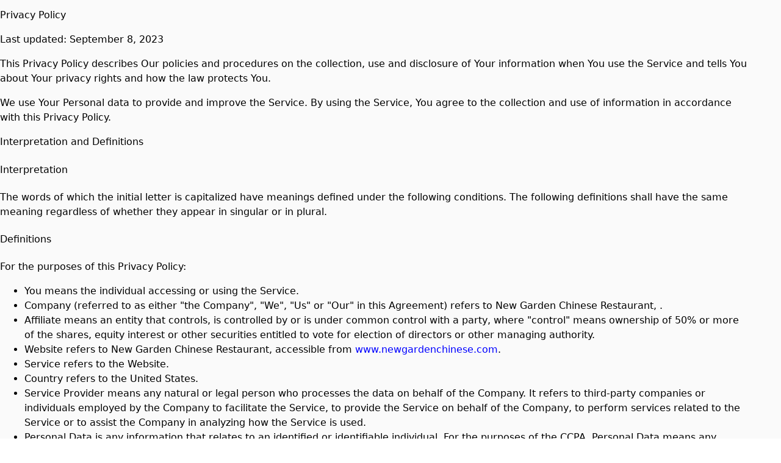

--- FILE ---
content_type: text/html; charset=utf-8
request_url: https://www.newgardenchinese.com/privacy-policy
body_size: 13834
content:
<!DOCTYPE html><html lang="en"><head><meta charSet="utf-8"/><meta name="viewport" content="width=device-width, initial-scale=1, maximum-scale=5"/><link rel="stylesheet" href="/_next/static/css/0075560f620dc7f3.css" data-precedence="next"/><link rel="stylesheet" href="/_next/static/css/56a76759e90785ef.css" data-precedence="next"/><link rel="preload" as="script" fetchPriority="low" href="/_next/static/chunks/webpack-74dd12fa224ab82d.js"/><script src="/_next/static/chunks/87c73c54-dd8d81ac9604067c.js" async=""></script><script src="/_next/static/chunks/18-2e1704a096d0179e.js" async=""></script><script src="/_next/static/chunks/main-app-33faeb6f2d764322.js" async=""></script><script src="/_next/static/chunks/5950-5608736bd828a6bc.js" async=""></script><script src="/_next/static/chunks/7553-293b776f0fc6a6e5.js" async=""></script><script src="/_next/static/chunks/app/global-error-9dde1f7019823bbb.js" async=""></script><script src="/_next/static/chunks/cd24890f-9bf2c6c66b37b2d5.js" async=""></script><script src="/_next/static/chunks/2834-b6d9f41e379609fa.js" async=""></script><script src="/_next/static/chunks/7148-841f386997fdf7d2.js" async=""></script><script src="/_next/static/chunks/app/layout-8a3c1192683ad5f6.js" async=""></script><script src="/_next/static/chunks/app/error-161b49b3334f0472.js" async=""></script><script src="/_next/static/chunks/9664-bbf55e28a0306eec.js" async=""></script><script src="/_next/static/chunks/app/%5BentityId%5D/(brand)/(policy)/privacy-policy/page-89cac47842d48ff0.js" async=""></script><meta name="next-size-adjust" content=""/><title>Order Authentic Chinese Online | New Garden Chinese Restaurant - Pickup or Delivery Available</title><meta name="description" content="Experience the best authentic and delicious Chinese at New Garden Chinese Restaurant. View our hours, explore our menu, and order online for convenient pickup or delivery near you!"/><link rel="canonical" href="http://www.newgardenchinese.com"/><meta property="og:title" content="Order Authentic Chinese Online | New Garden Chinese Restaurant - Pickup or Delivery Available"/><meta property="og:description" content="Experience the best authentic and delicious Chinese at New Garden Chinese Restaurant. View our hours, explore our menu, and order online for convenient pickup or delivery near you!"/><meta property="og:image:type" content="image/png"/><meta property="og:image" content="http://www.newgardenchinese.com/muqg1opc/opengraph-image-959cal/og-image?0b56cf29834ff804"/><meta property="og:image:width" content="1200"/><meta property="og:image:height" content="600"/><meta name="twitter:card" content="summary_large_image"/><meta name="twitter:title" content="Order Authentic Chinese Online | New Garden Chinese Restaurant - Pickup or Delivery Available"/><meta name="twitter:description" content="Experience the best authentic and delicious Chinese at New Garden Chinese Restaurant. View our hours, explore our menu, and order online for convenient pickup or delivery near you!"/><meta name="twitter:image:type" content="image/png"/><meta name="twitter:image" content="http://www.newgardenchinese.com/muqg1opc/opengraph-image-959cal/og-image?0b56cf29834ff804"/><meta name="twitter:image:width" content="1200"/><meta name="twitter:image:height" content="600"/><link rel="icon" href="https://ik.imagekit.io/awwybhhmo/satellite_images/custom/www_newgardenchinese_com/logos/favicon_dbc.png" type="image/png" sizes="32x32"/><script src="/_next/static/chunks/polyfills-42372ed130431b0a.js" noModule=""></script></head><body style="overscroll-behavior-y:none;overflow-y:auto;-webkit-overflow-scrolling:touch;height:100vh;margin:0;display:flex;flex-direction:column"><div hidden=""><!--$--><!--/$--></div><script type="application/ld+json">{"@context":"https://schema.org","@graph":[{"@type":"Restaurant","@id":"https://www.newgardenchinese.com","name":"New Garden Chinese Restaurant","alternateName":"New Garden Chinese Restaurant","logo":"https://ik.imagekit.io/awwybhhmo/satellite_images/custom/www_newgardenchinese_com/logos/favicon_dbc.png","description":"Enjoy the best authentic and delicious chinese at New Garden Chinese Restaurant. View our hours, explore our menu, and order online for convenient pickup or delivery near you!","priceRange":"$$","servesCuisine":["Chinese"],"url":"https://www.newgardenchinese.com","hasMenu":"https://www.newgardenchinese.com/menu","address":{"@type":"PostalAddress","streetAddress":"578 Cottman Ave","addressLocality":"Cheltenham","addressRegion":"PA","postalCode":"19012","addressCountry":"US"}},{"@type":"Restaurant","name":"New Garden Chinese Restaurant","priceRange":"$$","servesCuisine":"Chinese","openingHoursSpecification":{"@type":"OpeningHoursSpecification","openingHours":["Su 14:00-21:00","Tu,We,Th,Fr 11:00-21:30","Sa 12:00-21:30"]},"hasMenu":"https://www.newgardenchinese.com/ja9qd7sj/new-garden-chinese-restaurant-cheltenham-19012/order-online#menu-section","acceptsReservations":"No","description":"Enjoy the best authentic and delicious chinese at New Garden Chinese Restaurant in Cheltenham. View our hours, explore our menu, and order online for convenient pickup or delivery near you!","url":"https://www.newgardenchinese.com/ja9qd7sj/new-garden-chinese-restaurant-cheltenham-19012/order-online","@id":"https://www.newgardenchinese.com/ja9qd7sj/new-garden-chinese-restaurant-cheltenham-19012/order-online","address":{"@type":"PostalAddress","streetAddress":"578 Cottman Ave","addressLocality":"Cheltenham","addressRegion":"PA","postalCode":"19012","addressCountry":"US"},"telephone":"(215) 379-8199","geo":{"@type":"GeoCoordinates","latitude":"40.0682779","longitude":"-75.0963694"},"potentialAction":{"@type":"OrderAction","target":"https://www.newgardenchinese.com/ja9qd7sj/new-garden-chinese-restaurant-cheltenham-19012/order-online","actionStatus":"PotentialActionStatus"},"parentOrganization":{"@id":"https://www.newgardenchinese.com"}}]}</script><div role="presentation" style="min-height:100vh" id="font-wrapper" class="__variable_e15320 __variable_0cb770 __variable_15260b __variable_5c74ab __variable_e34d3a
      __variable_bbb271 __variable_6eafd1 __variable_006c20
      "><div id="root-theme" role="presentation" class="flex-g_1 theme-provider" data-theme="yellow" data-color-mode="light" data-template="begonia" data-primary-font="roboto" data-secondary-font="roboto" data-testid="starmie-theme-provider"><div class="bg_#FAFAFA dark:bg_#000000 w_full d_flex flex-d_column h_auto"><div class="max-w_1230px w_full p_8 flex-g_1 mx_auto"><div class="pb_8"><h2 class="header pb_2 fs_6xl">Privacy Policy</h2><p class="text py_2">Last updated: September 8, 2023</p><p class="text py_2">This Privacy Policy describes Our policies and procedures on the collection, use and disclosure of Your information when You use the Service and tells You about Your privacy rights and how the law protects You.</p><p class="text py_2">We use Your Personal data to provide and improve the Service. By using the Service, You agree to the collection and use of information in accordance with this Privacy Policy.</p><h3 class="header pb_4 fs_4xl">Interpretation and Definitions</h3><h4 class="header pb_4 pt_2 fs_3xl">Interpretation</h4><p class="text py_2">The words of which the initial letter is capitalized have meanings defined under the following conditions. The following definitions shall have the same meaning regardless of whether they appear in singular or in plural.</p><h4 class="header pb_4 pt_2 fs_3xl">Definitions</h4><p class="text py_2">For the purposes of this Privacy Policy:</p><ul class="li-s_disc ml_4 d_flex flex-d_column gap_0.5rem"><li><span class="text fw_bold">You</span> <span class="text">means the individual accessing or using the Service.</span></li><li><span class="text fw_bold">Company</span> <span class="text">(referred to as either &quot;the Company&quot;, &quot;We&quot;, &quot;Us&quot; or &quot;Our&quot; in this Agreement) refers to<!-- --> <!-- -->New Garden Chinese Restaurant<!-- -->, <!-- -->.</span></li><li><span class="text fw_bold">Affiliate</span> <span class="text">means an entity that controls, is controlled by or is under common control with a party, where &quot;control&quot; means ownership of 50% or more of the shares, equity interest or other securities entitled to vote for election of directors or other managing authority.</span></li><li><span class="text">Website refers to <!-- -->New Garden Chinese Restaurant<!-- -->, accessible from<!-- --> <a title="visit www.newgardenchinese.com" class="td_none c_blue dark:c_lightblue" href="www.newgardenchinese.com">www.newgardenchinese.com</a>.</span></li><li><span class="text fw_bold">Service</span> <span class="text">refers to the Website.</span></li><li><span class="text fw_bold">Country</span> <span class="text">refers to the United States.</span></li> <li><span class="text fw_bold">Service Provider</span> <span class="text">means any natural or legal person who processes the data on behalf of the Company. It refers to third-party companies or individuals employed by the Company to facilitate the Service, to provide the Service on behalf of the Company, to perform services related to the Service or to assist the Company in analyzing how the Service is used.</span></li> <li><span class="text fw_bold">Personal Data</span> <span class="text">is any information that relates to an identified or identifiable individual. For the purposes of the CCPA, Personal Data means any information that identifies, relates to, describes or is capable of being associated with, or could reasonably be linked, directly or indirectly, with You.</span></li><li><span class="text fw_bold">Cookies</span><span class="text"> <!-- -->are small files that are placed on Your computer, mobile device or any other device by a website, containing the details of Your browsing history on that website among its many uses.</span></li><li><span class="text fw_bold">Device</span> <span class="text">means any device that can access the Service such as a computer, a cellphone or a digital tablet.</span></li><li><span class="text fw_bold">Usage Data</span> <span class="text">refers to data collected automatically, either generated by the use of the Service or from the Service infrastructure itself (for example, the duration of a page visit). Do Not Track (DNT) is a concept that has been promoted by US regulatory authorities, in particular the U.S. Federal Trade Commission (FTC), for the Internet industry to develop and implement a mechanism for allowing internet users to control the tracking of their online activities across websites.</span></li><li><span class="text fw_bold">Business</span><span class="text">, for the purpose of the CCPA (California Consumer Privacy Act), refers to the Company as the legal entity that collects Consumers&#x27; personal information and determines the purposes and means of the processing of Consumers&#x27; personal information, or on behalf of which such information is collected and that alone, or jointly with others, determines the purposes and means of the processing of consumers&#x27; personal information, that does business in the State of California.</span></li><li><span class="text fw_bold">Consumer</span><span class="text">, for the purpose of the CCPA (California Consumer Privacy Act), means a natural person who is a California resident. A resident, as defined in the law, includes (1) every individual who is in the USA for other than a temporary or transitory purpose, and (2) every individual who is domiciled in the USA who is outside the USA for a temporary or transitory purpose.</span></li><li><span class="text fw_bold">Sale</span><span class="text">, for the purpose of the CCPA (California Consumer Privacy Act), means selling, renting, releasing, disclosing, disseminating, making available, transferring, or otherwise communicating orally, in writing, or by electronic or other means, a Consumer&#x27;s Personal information to another business or a third party for monetary or other valuable consideration.</span></li></ul><h2 class="header pt_8 pb_2 fs_6xl">Collecting and Using Your Personal Data</h2><h3 class="header pb_4 fs_4xl">Types of Data Collected</h3><h4 class="header pb_4 pt_2 fs_3xl">Personal Data</h4><p class="text py_2">While using Our Service, We may ask You to provide Us with certain personally identifiable information that can be used to contact or identify You. Personally identifiable information may include, but is not limited to:</p><ul class="li-s_disc ml_4 d_flex flex-d_column gap_0.5rem"><li><span class="text">Email address</span></li><li><span class="text">First name and last name</span></li><li><span class="text">Phone number</span></li><li><span class="text">Address, State, Province, ZIP/Postal code, City</span></li> <li><span class="text">Usage Data</span></li></ul><h5 class="text fs_1.063rem fw_bold">Usage Data</h5> <p class="text py_2">Usage Data is collected automatically when using the Service. Usage Data may include information such as Your Device&#x27;s Internet Protocol address (e.g. IP address), browser type, browser version, the pages of our Service that You visit, the time and date of Your visit, the time spent on those pages, unique device identifiers and other diagnostic data.</p><p class="text py_2">When You access the Service by or through a mobile device, We may collect certain information automatically, including, but not limited to, the type of mobile device You use, Your mobile device unique ID, the IP address of Your mobile device, Your mobile operating system, the type of mobile Internet browser You use, unique device identifiers and other diagnostic data.</p><p class="text py_2">We may also collect information that Your browser sends whenever You visit our Service or when You access the Service by or through a mobile device.</p><h4 class="header pb_4 pt_2 fs_3xl">Tracking Technologies and Cookies</h4><p class="text py_2">We use Cookies and similar tracking technologies to track the activity on Our Service and store certain information. Tracking technologies used are beacons, tags, and scripts to collect and track information and to improve and analyze Our Service.</p><p class="text py_2">You can instruct Your browser to refuse all Cookies or to indicate when a Cookie is being sent. However, if You do not accept Cookies, You may not be able to use some parts of our Service.</p><p class="text py_2">Cookies can be &quot;Persistent&quot; or &quot;Session&quot; Cookies. Persistent Cookies remain on your personal computer or mobile device when You go offline, while Session Cookies are deleted as soon as You close your web browser. Learn more about cookies:<!-- --> <a title="visit https://www.termsfeed.com/blog/cookies/" class="td_none c_blue dark:c_lightblue" href="https://www.termsfeed.com/blog/cookies/">All About Cookies</a>.</p><p class="text py_2">We use both session and persistent Cookies for the purposes set out below:</p><ul class="li-s_disc ml_4 d_flex flex-d_column gap_0.5rem"><li><span class="text fw_bold">Necessary / Essential Cookies</span> <span class="text">Type: Session Cookies Administered by: Us Purpose: These Cookies are essential to provide You with services available through the Website and to enable You to use some of its features. They help to authenticate users and prevent fraudulent use of user accounts. Without these Cookies, the services that You have asked for cannot be provided, and We only use these Cookies to provide You with those services.</span></li><li><span class="text fw_bold">Cookies Policy / Notice Acceptance Cookies</span> <span class="text">Type: Persistent Cookies Administered by: Us Purpose: These Cookies identify if users have accepted the use of cookies on the Website.</span></li><li><span class="text fw_bold">Functionality Cookies</span> <span class="text">Type: Persistent Cookies Administered by: Us Purpose: These Cookies allow us to remember choices You make when You use the Website, such as remembering your login details or language preference. The purpose of these Cookies is to provide You with a more personal experience and to avoid You having to re-enter your preferences every time You use the Website.</span></li> <li><span class="text fw_bold">Tracking and Performance Cookies</span> <span class="text">Type: Persistent Cookies Administered by: Third-Parties Purpose: These Cookies are used to track information about traffic to the Website and how users use the Website. The information gathered via these Cookies may directly or indirectly identify you as an individual visitor. This is because the information collected is typically linked to a pseudonymous identifier associated with the device you use to access the Website. We may also use these Cookies to test new advertisements, pages, features or new functionality of the Website to see how our users react to them.</span></li></ul><p class="text py_2">For more information about the cookies we use and your choices regarding cookies, please visit our Cookies Policy or the Cookies section of our Privacy Policy.</p><h3 class="header pb_4 fs_4xl">Use of Your Personal Data</h3><p class="text py_2">The Company may use Personal Data for the following purposes:</p> <ul class="li-s_disc ml_4 d_flex flex-d_column gap_0.5rem"><li><span class="text fw_bold">To provide and maintain our Service</span><span class="text">, including to monitor the usage of our Service.</span></li><li><span class="text fw_bold">For the performance of a contract:</span> <span class="text">the development, compliance and undertaking of the purchase contract for the products, items or services You have purchased or of any other contract with Us through the Service.</span></li> <li><span class="text fw_bold">To contact You:</span> <span class="text">To contact You by email, telephone calls, SMS, or other equivalent forms of electronic communication, such as a mobile application&#x27;s push notifications regarding updates or informative communications related to the functionalities, products or contracted services, including the security updates, when necessary or reasonable for their implementation.</span></li> <li><span class="text fw_bold">To provide You</span> <span class="text">with news, special offers and general information about other menu items, services and events which we offer that are similar to those that you have already purchased or enquired about unless You have opted not to receive such information.</span></li> <li><span class="text fw_bold">To manage Your requests:</span> <span class="text">To attend and manage Your requests to Us.</span></li></ul> <p class="text py_2">We may share your personal information in the following situations:</p> <ul class="li-s_disc ml_4 d_flex flex-d_column gap_0.5rem"><li><span class="text fw_bold">With Service Providers:</span> <!-- -->We may share Your personal information with Service Providers to monitor and analyze the use of our Service, for payment processing, to contact You.</li> <li><span class="text fw_bold">For Business transfers:</span><span class="text">We may share or transfer Your personal information in connection with, or during negotiations of, any merger, sale of Company assets, financing, or acquisition of all or a portion of our business to another company.</span></li><li><span class="text fw_bold">With Business partners:</span> <span class="text">We may share Your information with Our business partners to offer You certain products, services or promotions.</span></li></ul><h3 class="header pb_4 fs_4xl">Retention of Your Personal Data</h3><p class="text py_2">The Company will retain Your Personal Data only for as long as is necessary for the purposes set out in this Privacy Policy. We will retain and use Your Personal Data to the extent necessary to comply with our legal obligations (for example, if we are required to retain your data to comply with applicable laws), resolve disputes, and enforce our legal agreements and policies.</p> <p class="text py_2">The Company will also retain Usage Data for internal analysis purposes. Usage Data is generally retained for a shorter period of time, except when this data is used to strengthen the security or to improve the functionality of Our Service, or We are legally obligated to retain this data for longer time periods.</p> <h3 class="header pb_4 fs_4xl">Transfer of Your Personal Data</h3><p class="text py_2">Your information, including Personal Data, is processed at the Company&#x27;s operating offices and in any other places where the parties involved in the processing are located. It means that this information may be transferred to — and maintained on — computers located outside of Your state, province, country or other governmental jurisdiction where the data protection laws may differ from those from Your jurisdiction.</p><p class="text py_2">Your consent to this Privacy Policy followed by Your submission of such information represents Your agreement to that transfer.</p> <p class="text py_2">The Company will take all steps reasonably necessary to ensure that Your data is treated securely and in accordance with this Privacy Policy and no transfer of Your Personal Data will take place to an organization or a country unless there are adequate controls in place including the security of Your data and other personal information.</p><h3 class="header fs_4xl">Disclosure of Your Personal Data</h3><h4 class="header pb_4 pt_2 fs_3xl">Business Transactions</h4><p class="text py_2">If the Company is involved in a merger, acquisition or asset sale, Your Personal Data may be transferred. We will provide notice before Your Personal Data is transferred and becomes subject to a different Privacy Policy.</p><h4 class="header pb_4 pt_2 fs_3xl">Law enforcement</h4><p class="text py_2">Under certain circumstances, the Company may be required to disclose Your Personal Data if required to do so by law or in response to valid requests by public authorities (e.g. a court or a government agency).</p><h4 class="header pb_4 pt_2 fs_3xl">Other legal requirements</h4><p class="text py_2">The Company may disclose Your Personal Data in the good faith belief that such action is necessary to:</p> <ul class="li-s_disc ml_4 d_flex flex-d_column gap_0.5rem"><li><span class="text">Comply with a legal obligation Protect and defend the rights or property of the Company</span></li> <li><span class="text">Prevent or investigate possible wrongdoing in connection with the Service Protect the personal safety of Users of the Service or the public</span></li><li><span class="text">Protect against legal liability</span></li></ul> <p class="text py_2">Security of Your Personal Data</p> <p class="text py_2">The security of Your Personal Data is important to Us, but remember that no method of transmission over the Internet, or method of electronic storage is 100% secure. While We strive to use commercially acceptable means to protect Your Personal Data, We cannot guarantee its absolute security.</p><h2 class="header pt_8 pb_2 fs_6xl">Detailed Information on the Processing of Your Personal Data</h2><p class="text py_2">Service Providers have access to Your Personal Data only to perform their tasks on Our behalf and are obligated not to disclose or use it for any other purpose.</p><p class="text py_2">Data obtained through our short code programs, automated text messaging tools and orders placed on the website will not be shared with any third-parties for their marketing purposes.</p><p class="text py_2">User Location Data may be obtained via GPS hardware on your device or other mechanisms provided by your device. User Location Data is only used for the purpose of searching for nearby restaurants. User Location Data will not be shared with any third-parties for any purposes.</p><h3 class="header pb_4 fs_4xl">Analytics</h3><p class="text py_2">We may use third-party Service providers to monitor and analyze the use of our Service.</p><ul class="li-s_disc ml_4 d_flex flex-d_column gap_0.5rem"><li><span class="text">Google Analytics Google Analytics is a web analytics service offered by Google that tracks and reports website traffic. Google uses the data collected to track and monitor the use of our Service. This data is shared with other Google services. Google may use the collected data to contextualize and personalize the ads of its own advertising network. You can opt-out of having made your activity on the Service available to Google Analytics by installing the Google Analytics opt-out browser add-on. The add-on prevents the Google Analytics JavaScript (ga.js, analytics.js and dc.js) from sharing information with Google Analytics about visits activity. You may opt-out of certain Google Analytics features through your mobile device settings, such as your device advertising settings or by following the instructions provided by Google in their Privacy Policy:<!-- --> <a title="visit https://policies.google.com/privacy" class="td_none c_blue dark:c_lightblue" href="https://policies.google.com/privacy">https://policies.google.com/privacy</a> For more information on the privacy practices of Google, please visit the Google Privacy &amp; Terms web page:<!-- --> <a title="visit https://policies.google.com/privacy" class="td_none c_blue dark:c_lightblue" href="https://policies.google.com/privacy">https://policies.google.com/privacy</a></span></li></ul><h3 class="header pb_4 fs_4xl">Text / SMS Marketing</h3><p class="text py_2">When opted-in, you will receive text messages (SMS/MMS) to your mobile number. These kinds of messages may include offers, coupons, or other information about Company.</p><p class="text py_2">You can cancel this service at any time. Just text &quot;STOP&quot; to the text you received. After you send the message &quot;STOP&quot; to us, we will send you a reply message to confirm that you have been unsubscribed. After this, you will no longer receive messages from us. If you want to join again, text &quot;START&quot; to that same number and we will start sending SMS messages to you again.</p><p class="text py_2">If you are experiencing issues with the messaging program you can reply with the keyword HELP for more assistance.</p><p class="text py_2">Carriers are not liable for delayed or undelivered messages.</p><h3 class="header pb_4 fs_4xl">Email Marketing</h3><p class="text py_2">We may use Your Personal Data to contact You with newsletters, marketing or promotional materials and other information that may be of interest to You. You may opt-out of receiving any, or all, of these communications from Us by following the unsubscribe link or instructions provided in any email We send or by contacting Us.</p><p class="text py_2">We may use Email Marketing Service Providers to manage and send emails to You.</p><h3 class="header pb_4 fs_4xl">Payments</h3><p class="text py_2">We may provide paid products and/or services within the Service. In that case, we may use third-party services for payment processing (e.g. payment processors).</p><p class="text py_2">We will not store or collect Your payment card details. That information is provided directly to Our third-party payment processors whose use of Your personal information is governed by their Privacy Policy. These payment processors adhere to the standards set by PCI-DSS as managed by the PCI Security Standards Council, which is a joint effort of brands like Visa, Mastercard, American Express and Discover. PCI-DSS requirements help ensure the secure handling of payment information.</p> <h2 class="header pt_8 pb_2 fs_6xl">Links to Other Websites</h2><p class="text py_2">Our Service may contain links to other websites that are not operated by Us. If You click on a third party link, You will be directed to that third party&#x27;s site. We strongly advise You to review the Privacy Policy of every site You visit.</p><p class="text py_2">We have no control over and assume no responsibility for the content, privacy policies or practices of any third party sites or services.</p><h2 class="header pt_8 pb_2 fs_6xl">Changes to this Privacy Policy</h2><p class="text py_2">We may update our Privacy Policy from time to time. We will notify You of any changes by posting the new Privacy Policy on this page.</p><p class="text py_2">We will let You know via email and/or a prominent notice on Our Service, prior to the change becoming effective and update the &quot;Last updated&quot; date at the top of this Privacy Policy.</p><p class="text py_2">You are advised to review this Privacy Policy periodically for any changes. Changes to this Privacy Policy are effective when they are posted on this page.</p> <h2 class="header pt_8 pb_2 fs_6xl">Contact Us</h2><p class="text py_2">If you have any questions about this Privacy Policy, You can contact us by calling us at<!-- --> <a title="visit tel:+1 null" class="td_none c_blue dark:c_lightblue" href="tel:+1 null"></a> </p></div></div></div><!--$--><!--/$--></div></div><script src="/_next/static/chunks/webpack-74dd12fa224ab82d.js" id="_R_" async=""></script><script>(self.__next_f=self.__next_f||[]).push([0])</script><script>self.__next_f.push([1,"1:\"$Sreact.fragment\"\n3:I[85341,[],\"\"]\n4:I[90025,[],\"\"]\n7:I[15104,[],\"OutletBoundary\"]\n9:I[94777,[],\"AsyncMetadataOutlet\"]\nd:I[15104,[],\"ViewportBoundary\"]\nf:I[15104,[],\"MetadataBoundary\"]\n10:\"$Sreact.suspense\"\n12:I[66636,[\"5950\",\"static/chunks/5950-5608736bd828a6bc.js\",\"7553\",\"static/chunks/7553-293b776f0fc6a6e5.js\",\"4219\",\"static/chunks/app/global-error-9dde1f7019823bbb.js\"],\"default\"]\n13:I[82698,[\"803\",\"static/chunks/cd24890f-9bf2c6c66b37b2d5.js\",\"2834\",\"static/chunks/2834-b6d9f41e379609fa.js\",\"7148\",\"static/chunks/7148-841f386997fdf7d2.js\",\"7177\",\"static/chunks/app/layout-8a3c1192683ad5f6.js\"],\"default\"]\n14:I[45165,[\"803\",\"static/chunks/cd24890f-9bf2c6c66b37b2d5.js\",\"2834\",\"static/chunks/2834-b6d9f41e379609fa.js\",\"7148\",\"static/chunks/7148-841f386997fdf7d2.js\",\"7177\",\"static/chunks/app/layout-8a3c1192683ad5f6.js\"],\"\"]\n15:I[15971,[\"803\",\"static/chunks/cd24890f-9bf2c6c66b37b2d5.js\",\"2834\",\"static/chunks/2834-b6d9f41e379609fa.js\",\"7148\",\"static/chunks/7148-841f386997fdf7d2.js\",\"7177\",\"static/chunks/app/layout-8a3c1192683ad5f6.js\"],\"default\"]\n16:I[3625,[\"803\",\"static/chunks/cd24890f-9bf2c6c66b37b2d5.js\",\"2834\",\"static/chunks/2834-b6d9f41e379609fa.js\",\"7148\",\"static/chunks/7148-841f386997fdf7d2.js\",\"7177\",\"static/chunks/app/layout-8a3c1192683ad5f6.js\"],\"PreloadChunks\"]\n17:I[19562,[\"803\",\"static/chunks/cd24890f-9bf2c6c66b37b2d5.js\",\"2834\",\"static/chunks/2834-b6d9f41e379609fa.js\",\"7148\",\"static/chunks/7148-841f386997fdf7d2.js\",\"7177\",\"static/chunks/app/layout-8a3c1192683ad5f6.js\"],\"default\"]\n18:I[2510,[\"5950\",\"static/chunks/5950-5608736bd828a6bc.js\",\"7553\",\"static/chunks/7553-293b776f0fc6a6e5.js\",\"8039\",\"static/chunks/app/error-161b49b3334f0472.js\"],\"default\"]\n19:I[69554,[\"803\",\"static/chunks/cd24890f-9bf2c6c66b37b2d5.js\",\"2834\",\"static/chunks/2834-b6d9f41e379609fa.js\",\"7148\",\"static/chunks/7148-841f386997fdf7d2.js\",\"7177\",\"static/chunks/app/layout-8a3c1192683ad5f6.js\"],\"Analytics\"]\n:HL[\"/_next/static/css/0075560f620dc7f3.css\",\"style\"]\n:HL[\"/_next/static/media/4006fd78dda1f23e-s.p.woff2\",\"font\",{\"crossOrigin\":\"\",\"typ"])</script><script>self.__next_f.push([1,"e\":\"font/woff2\"}]\n:HL[\"/_next/static/media/47cbc4e2adbc5db9-s.p.woff2\",\"font\",{\"crossOrigin\":\"\",\"type\":\"font/woff2\"}]\n:HL[\"/_next/static/media/5027f589d2b9109f-s.p.woff2\",\"font\",{\"crossOrigin\":\"\",\"type\":\"font/woff2\"}]\n:HL[\"/_next/static/media/61eb19e8a04bc1be-s.p.woff2\",\"font\",{\"crossOrigin\":\"\",\"type\":\"font/woff2\"}]\n:HL[\"/_next/static/media/6589ea54f8593759-s.p.woff2\",\"font\",{\"crossOrigin\":\"\",\"type\":\"font/woff2\"}]\n:HL[\"/_next/static/media/8becbcffdd972d39-s.p.woff2\",\"font\",{\"crossOrigin\":\"\",\"type\":\"font/woff2\"}]\n:HL[\"/_next/static/media/c5e677ab2f0dd0bc-s.p.woff2\",\"font\",{\"crossOrigin\":\"\",\"type\":\"font/woff2\"}]\n:HL[\"/_next/static/media/c9a4ab9e6f81fe13-s.p.woff2\",\"font\",{\"crossOrigin\":\"\",\"type\":\"font/woff2\"}]\n:HL[\"/_next/static/css/56a76759e90785ef.css\",\"style\"]\n"])</script><script>self.__next_f.push([1,"0:{\"P\":null,\"b\":\"PiqcLhPmaEwUGPs4aEh7J\",\"p\":\"\",\"c\":[\"\",\"privacy-policy\"],\"i\":false,\"f\":[[[\"\",{\"children\":[[\"entityId\",\"muqg1opc\",\"d\"],{\"children\":[\"(brand)\",{\"children\":[\"(policy)\",{\"children\":[\"privacy-policy\",{\"children\":[\"__PAGE__\",{}]}]}],\"locations\":[\"(slot)\",{\"children\":[[\"catchAll\",\"muqg1opc/privacy-policy\",\"c\"],{\"children\":[\"__PAGE__\",{}]}]}]}]}]},\"$undefined\",\"$undefined\",true],[\"\",[\"$\",\"$1\",\"c\",{\"children\":[[[\"$\",\"link\",\"0\",{\"rel\":\"stylesheet\",\"href\":\"/_next/static/css/0075560f620dc7f3.css\",\"precedence\":\"next\",\"crossOrigin\":\"$undefined\",\"nonce\":\"$undefined\"}]],\"$L2\"]}],{\"children\":[[\"entityId\",\"muqg1opc\",\"d\"],[\"$\",\"$1\",\"c\",{\"children\":[null,[\"$\",\"$L3\",null,{\"parallelRouterKey\":\"children\",\"error\":\"$undefined\",\"errorStyles\":\"$undefined\",\"errorScripts\":\"$undefined\",\"template\":[\"$\",\"$L4\",null,{}],\"templateStyles\":\"$undefined\",\"templateScripts\":\"$undefined\",\"notFound\":\"$undefined\",\"forbidden\":\"$undefined\",\"unauthorized\":\"$undefined\"}]]}],{\"children\":[\"(brand)\",[\"$\",\"$1\",\"c\",{\"children\":[[[\"$\",\"link\",\"0\",{\"rel\":\"stylesheet\",\"href\":\"/_next/static/css/56a76759e90785ef.css\",\"precedence\":\"next\",\"crossOrigin\":\"$undefined\",\"nonce\":\"$undefined\"}]],\"$L5\"]}],{\"children\":[\"(policy)\",[\"$\",\"$1\",\"c\",{\"children\":[null,[\"$\",\"$L3\",null,{\"parallelRouterKey\":\"children\",\"error\":\"$undefined\",\"errorStyles\":\"$undefined\",\"errorScripts\":\"$undefined\",\"template\":[\"$\",\"$L4\",null,{}],\"templateStyles\":\"$undefined\",\"templateScripts\":\"$undefined\",\"notFound\":\"$undefined\",\"forbidden\":\"$undefined\",\"unauthorized\":\"$undefined\"}]]}],{\"children\":[\"privacy-policy\",[\"$\",\"$1\",\"c\",{\"children\":[null,[\"$\",\"$L3\",null,{\"parallelRouterKey\":\"children\",\"error\":\"$undefined\",\"errorStyles\":\"$undefined\",\"errorScripts\":\"$undefined\",\"template\":[\"$\",\"$L4\",null,{}],\"templateStyles\":\"$undefined\",\"templateScripts\":\"$undefined\",\"notFound\":\"$undefined\",\"forbidden\":\"$undefined\",\"unauthorized\":\"$undefined\"}]]}],{\"children\":[\"__PAGE__\",[\"$\",\"$1\",\"c\",{\"children\":[\"$L6\",null,[\"$\",\"$L7\",null,{\"children\":[\"$L8\",[\"$\",\"$L9\",null,{\"promise\":\"$@a\"}]]}]]}],{},null,false]},null,false]},null,false],\"locations\":[\"(slot)\",[\"$\",\"$1\",\"c\",{\"children\":[null,[\"$\",\"$L3\",null,{\"parallelRouterKey\":\"children\",\"error\":\"$undefined\",\"errorStyles\":\"$undefined\",\"errorScripts\":\"$undefined\",\"template\":[\"$\",\"$L4\",null,{}],\"templateStyles\":\"$undefined\",\"templateScripts\":\"$undefined\",\"notFound\":\"$undefined\",\"forbidden\":\"$undefined\",\"unauthorized\":\"$undefined\"}]]}],{\"children\":[[\"catchAll\",\"muqg1opc/privacy-policy\",\"c\"],[\"$\",\"$1\",\"c\",{\"children\":[null,[\"$\",\"$L3\",null,{\"parallelRouterKey\":\"children\",\"error\":\"$undefined\",\"errorStyles\":\"$undefined\",\"errorScripts\":\"$undefined\",\"template\":[\"$\",\"$L4\",null,{}],\"templateStyles\":\"$undefined\",\"templateScripts\":\"$undefined\",\"notFound\":\"$undefined\",\"forbidden\":\"$undefined\",\"unauthorized\":\"$undefined\"}]]}],{\"children\":[\"__PAGE__\",[\"$\",\"$1\",\"c\",{\"children\":[null,null,[\"$\",\"$L7\",null,{\"children\":[\"$Lb\",\"$Lc\"]}]]}],{},null,false]},null,false]},null,false]},null,false]},null,false]},null,false],[\"$\",\"$1\",\"h\",{\"children\":[null,[[\"$\",\"$Ld\",null,{\"children\":\"$Le\"}],[\"$\",\"meta\",null,{\"name\":\"next-size-adjust\",\"content\":\"\"}]],[\"$\",\"$Lf\",null,{\"children\":[\"$\",\"div\",null,{\"hidden\":true,\"children\":[\"$\",\"$10\",null,{\"fallback\":null,\"children\":\"$L11\"}]}]}]]}],false]],\"m\":\"$undefined\",\"G\":[\"$12\",[]],\"s\":false,\"S\":false}\n"])</script><script>self.__next_f.push([1,"2:[\"$\",\"html\",null,{\"lang\":\"en\",\"children\":[[\"$\",\"$L13\",null,{\"host\":\"www.newgardenchinese.com\"}],[\"$\",\"$L14\",null,{\"src\":\"https://js.stripe.com/v3/\",\"strategy\":\"lazyOnload\"}],[\"$\",\"$L14\",null,{\"src\":\"https://cdn.deviceinf.com/js/v6/agent.umd.js\",\"strategy\":\"lazyOnload\"}],[\"$\",\"$L15\",null,{\"children\":[\"$\",\"body\",null,{\"style\":{\"overscrollBehaviorY\":\"none\",\"overflowY\":\"auto\",\"WebkitOverflowScrolling\":\"touch\",\"height\":\"100vh\",\"margin\":0,\"display\":\"flex\",\"flexDirection\":\"column\"},\"children\":[[[\"$\",\"$L16\",null,{\"moduleIds\":[\"app/layout.tsx -\u003e ../components/Posthog/PostHogPageView\"]}],[\"$\",\"$L17\",null,{}]],[\"$\",\"$L3\",null,{\"parallelRouterKey\":\"children\",\"error\":\"$18\",\"errorStyles\":[],\"errorScripts\":[],\"template\":[\"$\",\"$L4\",null,{}],\"templateStyles\":\"$undefined\",\"templateScripts\":\"$undefined\",\"notFound\":[[[\"$\",\"title\",null,{\"children\":\"404: This page could not be found.\"}],[\"$\",\"div\",null,{\"style\":{\"fontFamily\":\"system-ui,\\\"Segoe UI\\\",Roboto,Helvetica,Arial,sans-serif,\\\"Apple Color Emoji\\\",\\\"Segoe UI Emoji\\\"\",\"height\":\"100vh\",\"textAlign\":\"center\",\"display\":\"flex\",\"flexDirection\":\"column\",\"alignItems\":\"center\",\"justifyContent\":\"center\"},\"children\":[\"$\",\"div\",null,{\"children\":[[\"$\",\"style\",null,{\"dangerouslySetInnerHTML\":{\"__html\":\"body{color:#000;background:#fff;margin:0}.next-error-h1{border-right:1px solid rgba(0,0,0,.3)}@media (prefers-color-scheme:dark){body{color:#fff;background:#000}.next-error-h1{border-right:1px solid rgba(255,255,255,.3)}}\"}}],[\"$\",\"h1\",null,{\"className\":\"next-error-h1\",\"style\":{\"display\":\"inline-block\",\"margin\":\"0 20px 0 0\",\"padding\":\"0 23px 0 0\",\"fontSize\":24,\"fontWeight\":500,\"verticalAlign\":\"top\",\"lineHeight\":\"49px\"},\"children\":404}],[\"$\",\"div\",null,{\"style\":{\"display\":\"inline-block\"},\"children\":[\"$\",\"h2\",null,{\"style\":{\"fontSize\":14,\"fontWeight\":400,\"lineHeight\":\"49px\",\"margin\":0},\"children\":\"This page could not be found.\"}]}]]}]}]],[]],\"forbidden\":\"$undefined\",\"unauthorized\":\"$undefined\"}],[\"$\",\"$L19\",null,{}],false]}]}]]}]\n"])</script><script>self.__next_f.push([1,"b:null\nc:null\ne:[[\"$\",\"meta\",\"0\",{\"charSet\":\"utf-8\"}],[\"$\",\"meta\",\"1\",{\"name\":\"viewport\",\"content\":\"width=device-width, initial-scale=1, maximum-scale=5\"}]]\n8:null\n"])</script><script>self.__next_f.push([1,"1a:I[36505,[],\"IconMark\"]\n"])</script><script>self.__next_f.push([1,"a:{\"metadata\":[[\"$\",\"title\",\"0\",{\"children\":\"Order Authentic Chinese Online | New Garden Chinese Restaurant - Pickup or Delivery Available\"}],[\"$\",\"meta\",\"1\",{\"name\":\"description\",\"content\":\"Experience the best authentic and delicious Chinese at New Garden Chinese Restaurant. View our hours, explore our menu, and order online for convenient pickup or delivery near you!\"}],[\"$\",\"link\",\"2\",{\"rel\":\"canonical\",\"href\":\"http://www.newgardenchinese.com\"}],[\"$\",\"meta\",\"3\",{\"property\":\"og:title\",\"content\":\"Order Authentic Chinese Online | New Garden Chinese Restaurant - Pickup or Delivery Available\"}],[\"$\",\"meta\",\"4\",{\"property\":\"og:description\",\"content\":\"Experience the best authentic and delicious Chinese at New Garden Chinese Restaurant. View our hours, explore our menu, and order online for convenient pickup or delivery near you!\"}],[\"$\",\"meta\",\"5\",{\"property\":\"og:image:type\",\"content\":\"image/png\"}],[\"$\",\"meta\",\"6\",{\"property\":\"og:image\",\"content\":\"http://www.newgardenchinese.com/muqg1opc/opengraph-image-959cal/og-image?0b56cf29834ff804\"}],[\"$\",\"meta\",\"7\",{\"property\":\"og:image:width\",\"content\":\"1200\"}],[\"$\",\"meta\",\"8\",{\"property\":\"og:image:height\",\"content\":\"600\"}],[\"$\",\"meta\",\"9\",{\"name\":\"twitter:card\",\"content\":\"summary_large_image\"}],[\"$\",\"meta\",\"10\",{\"name\":\"twitter:title\",\"content\":\"Order Authentic Chinese Online | New Garden Chinese Restaurant - Pickup or Delivery Available\"}],[\"$\",\"meta\",\"11\",{\"name\":\"twitter:description\",\"content\":\"Experience the best authentic and delicious Chinese at New Garden Chinese Restaurant. View our hours, explore our menu, and order online for convenient pickup or delivery near you!\"}],[\"$\",\"meta\",\"12\",{\"name\":\"twitter:image:type\",\"content\":\"image/png\"}],[\"$\",\"meta\",\"13\",{\"name\":\"twitter:image\",\"content\":\"http://www.newgardenchinese.com/muqg1opc/opengraph-image-959cal/og-image?0b56cf29834ff804\"}],[\"$\",\"meta\",\"14\",{\"name\":\"twitter:image:width\",\"content\":\"1200\"}],[\"$\",\"meta\",\"15\",{\"name\":\"twitter:image:height\",\"content\":\"600\"}],[\"$\",\"link\",\"16\",{\"rel\":\"icon\",\"href\":\"https://ik.imagekit.io/awwybhhmo/satellite_images/custom/www_newgardenchinese_com/logos/favicon_dbc.png\",\"type\":\"image/png\",\"sizes\":\"32x32\"}],[\"$\",\"$L1a\",\"17\",{}]],\"error\":null,\"digest\":\"$undefined\"}\n"])</script><script>self.__next_f.push([1,"11:\"$a:metadata\"\n"])</script><script>self.__next_f.push([1,"1b:I[19664,[\"9664\",\"static/chunks/9664-bbf55e28a0306eec.js\",\"5998\",\"static/chunks/app/%5BentityId%5D/(brand)/(policy)/privacy-policy/page-89cac47842d48ff0.js\"],\"\"]\n"])</script><script>self.__next_f.push([1,"6:[\"$\",\"div\",null,{\"ref\":\"$undefined\",\"className\":\"bg_#FAFAFA dark:bg_#000000 w_full d_flex flex-d_column h_auto\",\"children\":[\"$\",\"div\",null,{\"ref\":\"$undefined\",\"className\":\"max-w_1230px w_full p_8 flex-g_1 mx_auto\",\"children\":[\"$\",\"div\",null,{\"ref\":\"$undefined\",\"className\":\"pb_8\",\"children\":[[\"$\",\"h2\",null,{\"ref\":\"$undefined\",\"className\":\"header pb_2 fs_6xl\",\"children\":\"Privacy Policy\"}],[\"$\",\"p\",null,{\"ref\":\"$undefined\",\"style\":\"$undefined\",\"className\":\"text py_2\",\"children\":\"Last updated: September 8, 2023\"}],[\"$\",\"p\",null,{\"ref\":\"$undefined\",\"style\":\"$undefined\",\"className\":\"text py_2\",\"children\":\"This Privacy Policy describes Our policies and procedures on the collection, use and disclosure of Your information when You use the Service and tells You about Your privacy rights and how the law protects You.\"}],[\"$\",\"p\",null,{\"ref\":\"$undefined\",\"style\":\"$undefined\",\"className\":\"text py_2\",\"children\":\"We use Your Personal data to provide and improve the Service. By using the Service, You agree to the collection and use of information in accordance with this Privacy Policy.\"}],[\"$\",\"h3\",null,{\"ref\":\"$undefined\",\"className\":\"header pb_4 fs_4xl\",\"children\":\"Interpretation and Definitions\"}],[\"$\",\"h4\",null,{\"ref\":\"$undefined\",\"className\":\"header pb_4 pt_2 fs_3xl\",\"children\":\"Interpretation\"}],[\"$\",\"p\",null,{\"ref\":\"$undefined\",\"style\":\"$undefined\",\"className\":\"text py_2\",\"children\":\"The words of which the initial letter is capitalized have meanings defined under the following conditions. The following definitions shall have the same meaning regardless of whether they appear in singular or in plural.\"}],[\"$\",\"h4\",null,{\"ref\":\"$undefined\",\"className\":\"header pb_4 pt_2 fs_3xl\",\"children\":\"Definitions\"}],[\"$\",\"p\",null,{\"ref\":\"$undefined\",\"style\":\"$undefined\",\"className\":\"text py_2\",\"children\":\"For the purposes of this Privacy Policy:\"}],[\"$\",\"ul\",null,{\"className\":\"li-s_disc ml_4 d_flex flex-d_column gap_0.5rem\",\"children\":[[\"$\",\"li\",null,{\"children\":[[\"$\",\"span\",null,{\"ref\":\"$undefined\",\"className\":\"text fw_bold\",\"children\":\"You\"}],\" \",[\"$\",\"span\",null,{\"ref\":\"$undefined\",\"className\":\"text\",\"children\":\"means the individual accessing or using the Service.\"}]]}],[\"$\",\"li\",null,{\"children\":[[\"$\",\"span\",null,{\"ref\":\"$undefined\",\"className\":\"text fw_bold\",\"children\":\"Company\"}],\" \",[\"$\",\"span\",null,{\"ref\":\"$undefined\",\"className\":\"text\",\"children\":[\"(referred to as either \\\"the Company\\\", \\\"We\\\", \\\"Us\\\" or \\\"Our\\\" in this Agreement) refers to\",\" \",\"New Garden Chinese Restaurant\",\", \",\"\",\".\"]}]]}],[\"$\",\"li\",null,{\"children\":[[\"$\",\"span\",null,{\"ref\":\"$undefined\",\"className\":\"text fw_bold\",\"children\":\"Affiliate\"}],\" \",[\"$\",\"span\",null,{\"ref\":\"$undefined\",\"className\":\"text\",\"children\":\"means an entity that controls, is controlled by or is under common control with a party, where \\\"control\\\" means ownership of 50% or more of the shares, equity interest or other securities entitled to vote for election of directors or other managing authority.\"}]]}],[\"$\",\"li\",null,{\"children\":[\"$\",\"span\",null,{\"ref\":\"$undefined\",\"className\":\"text\",\"children\":[\"Website refers to \",\"New Garden Chinese Restaurant\",\", accessible from\",\" \",[\"$\",\"$L1b\",null,{\"href\":\"www.newgardenchinese.com\",\"title\":\"visit www.newgardenchinese.com\",\"className\":\"td_none c_blue dark:c_lightblue\",\"children\":\"www.newgardenchinese.com\"}],\".\"]}]}],[\"$\",\"li\",null,{\"children\":[[\"$\",\"span\",null,{\"ref\":\"$undefined\",\"className\":\"text fw_bold\",\"children\":\"Service\"}],\" \",[\"$\",\"span\",null,{\"ref\":\"$undefined\",\"className\":\"text\",\"children\":\"refers to the Website.\"}]]}],[\"$\",\"li\",null,{\"children\":[[\"$\",\"span\",null,{\"ref\":\"$undefined\",\"className\":\"text fw_bold\",\"children\":\"Country\"}],\" \",[\"$\",\"span\",null,{\"ref\":\"$undefined\",\"className\":\"text\",\"children\":\"refers to the United States.\"}]]}],\" \",[\"$\",\"li\",null,{\"children\":[[\"$\",\"span\",null,{\"ref\":\"$undefined\",\"className\":\"text fw_bold\",\"children\":\"Service Provider\"}],\" \",[\"$\",\"span\",null,{\"ref\":\"$undefined\",\"className\":\"text\",\"children\":\"means any natural or legal person who processes the data on behalf of the Company. It refers to third-party companies or individuals employed by the Company to facilitate the Service, to provide the Service on behalf of the Company, to perform services related to the Service or to assist the Company in analyzing how the Service is used.\"}]]}],\" \",[\"$\",\"li\",null,{\"children\":[[\"$\",\"span\",null,{\"ref\":\"$undefined\",\"className\":\"text fw_bold\",\"children\":\"Personal Data\"}],\" \",[\"$\",\"span\",null,{\"ref\":\"$undefined\",\"className\":\"text\",\"children\":\"is any information that relates to an identified or identifiable individual. For the purposes of the CCPA, Personal Data means any information that identifies, relates to, describes or is capable of being associated with, or could reasonably be linked, directly or indirectly, with You.\"}]]}],\"$L1c\",\"$L1d\",\"$L1e\",\"$L1f\",\"$L20\",\"$L21\"]}],\"$L22\",\"$L23\",\"$L24\",\"$L25\",\"$L26\",\"$L27\",\" \",\"$L28\",\"$L29\",\"$L2a\",\"$L2b\",\"$L2c\",\"$L2d\",\"$L2e\",\"$L2f\",\"$L30\",\"$L31\",\"$L32\",\"$L33\",\" \",\"$L34\",\" \",\"$L35\",\" \",\"$L36\",\"$L37\",\"$L38\",\" \",\"$L39\",\" \",\"$L3a\",\"$L3b\",\"$L3c\",\" \",\"$L3d\",\"$L3e\",\"$L3f\",\"$L40\",\"$L41\",\"$L42\",\"$L43\",\"$L44\",\" \",\"$L45\",\" \",\"$L46\",\" \",\"$L47\",\"$L48\",\"$L49\",\"$L4a\",\"$L4b\",\"$L4c\",\"$L4d\",\"$L4e\",\"$L4f\",\"$L50\",\"$L51\",\"$L52\",\"$L53\",\"$L54\",\"$L55\",\"$L56\",\"$L57\",\"$L58\",\"$L59\",\" \",\"$L5a\",\"$L5b\",\"$L5c\",\"$L5d\",\"$L5e\",\"$L5f\",\"$L60\",\" \",\"$L61\",\"$L62\"]}]}]}]\n"])</script><script>self.__next_f.push([1,"63:T876,"])</script><script>self.__next_f.push([1,"{\"@context\":\"https://schema.org\",\"@graph\":[{\"@type\":\"Restaurant\",\"@id\":\"https://www.newgardenchinese.com\",\"name\":\"New Garden Chinese Restaurant\",\"alternateName\":\"New Garden Chinese Restaurant\",\"logo\":\"https://ik.imagekit.io/awwybhhmo/satellite_images/custom/www_newgardenchinese_com/logos/favicon_dbc.png\",\"description\":\"Enjoy the best authentic and delicious chinese at New Garden Chinese Restaurant. View our hours, explore our menu, and order online for convenient pickup or delivery near you!\",\"priceRange\":\"$$\",\"servesCuisine\":[\"Chinese\"],\"url\":\"https://www.newgardenchinese.com\",\"hasMenu\":\"https://www.newgardenchinese.com/menu\",\"address\":{\"@type\":\"PostalAddress\",\"streetAddress\":\"578 Cottman Ave\",\"addressLocality\":\"Cheltenham\",\"addressRegion\":\"PA\",\"postalCode\":\"19012\",\"addressCountry\":\"US\"}},{\"@type\":\"Restaurant\",\"name\":\"New Garden Chinese Restaurant\",\"priceRange\":\"$$\",\"servesCuisine\":\"Chinese\",\"openingHoursSpecification\":{\"@type\":\"OpeningHoursSpecification\",\"openingHours\":[\"Su 14:00-21:00\",\"Tu,We,Th,Fr 11:00-21:30\",\"Sa 12:00-21:30\"]},\"hasMenu\":\"https://www.newgardenchinese.com/ja9qd7sj/new-garden-chinese-restaurant-cheltenham-19012/order-online#menu-section\",\"acceptsReservations\":\"No\",\"description\":\"Enjoy the best authentic and delicious chinese at New Garden Chinese Restaurant in Cheltenham. View our hours, explore our menu, and order online for convenient pickup or delivery near you!\",\"url\":\"https://www.newgardenchinese.com/ja9qd7sj/new-garden-chinese-restaurant-cheltenham-19012/order-online\",\"@id\":\"https://www.newgardenchinese.com/ja9qd7sj/new-garden-chinese-restaurant-cheltenham-19012/order-online\",\"address\":{\"@type\":\"PostalAddress\",\"streetAddress\":\"578 Cottman Ave\",\"addressLocality\":\"Cheltenham\",\"addressRegion\":\"PA\",\"postalCode\":\"19012\",\"addressCountry\":\"US\"},\"telephone\":\"(215) 379-8199\",\"geo\":{\"@type\":\"GeoCoordinates\",\"latitude\":\"40.0682779\",\"longitude\":\"-75.0963694\"},\"potentialAction\":{\"@type\":\"OrderAction\",\"target\":\"https://www.newgardenchinese.com/ja9qd7sj/new-garden-chinese-restaurant-cheltenham-19012/order-online\",\"actionStatus\":\"PotentialActionStatus\"},\"parentOrganization\":{\"@id\":\"https://www.newgardenchinese.com\"}}]}"])</script><script>self.__next_f.push([1,"5:[[\"$\",\"script\",null,{\"type\":\"application/ld+json\",\"dangerouslySetInnerHTML\":{\"__html\":\"$63\"}}],[\"$\",\"div\",null,{\"role\":\"presentation\",\"style\":{\"minHeight\":\"100vh\"},\"id\":\"font-wrapper\",\"className\":\"__variable_e15320 __variable_0cb770 __variable_15260b __variable_5c74ab __variable_e34d3a\\n      __variable_bbb271 __variable_6eafd1 __variable_006c20\\n      \",\"children\":[\"$\",\"div\",null,{\"id\":\"root-theme\",\"role\":\"presentation\",\"className\":\"flex-g_1 theme-provider\",\"data-theme\":\"yellow\",\"data-color-mode\":\"light\",\"data-template\":\"begonia\",\"data-primary-font\":\"roboto\",\"data-secondary-font\":\"roboto\",\"suppressHydrationWarning\":false,\"data-testid\":\"starmie-theme-provider\",\"children\":[[\"$\",\"$L3\",null,{\"parallelRouterKey\":\"locations\",\"error\":\"$undefined\",\"errorStyles\":\"$undefined\",\"errorScripts\":\"$undefined\",\"template\":[\"$\",\"$L4\",null,{}],\"templateStyles\":\"$undefined\",\"templateScripts\":\"$undefined\",\"notFound\":\"$undefined\",\"forbidden\":\"$undefined\",\"unauthorized\":\"$undefined\"}],[\"$\",\"$L3\",null,{\"parallelRouterKey\":\"children\",\"error\":\"$undefined\",\"errorStyles\":\"$undefined\",\"errorScripts\":\"$undefined\",\"template\":[\"$\",\"$L4\",null,{}],\"templateStyles\":\"$undefined\",\"templateScripts\":\"$undefined\",\"notFound\":\"$undefined\",\"forbidden\":\"$undefined\",\"unauthorized\":\"$undefined\"}]]}]}]]\n"])</script><script>self.__next_f.push([1,"1c:[\"$\",\"li\",null,{\"children\":[[\"$\",\"span\",null,{\"ref\":\"$undefined\",\"className\":\"text fw_bold\",\"children\":\"Cookies\"}],[\"$\",\"span\",null,{\"ref\":\"$undefined\",\"className\":\"text\",\"children\":[\" \",\"are small files that are placed on Your computer, mobile device or any other device by a website, containing the details of Your browsing history on that website among its many uses.\"]}]]}]\n1d:[\"$\",\"li\",null,{\"children\":[[\"$\",\"span\",null,{\"ref\":\"$undefined\",\"className\":\"text fw_bold\",\"children\":\"Device\"}],\" \",[\"$\",\"span\",null,{\"ref\":\"$undefined\",\"className\":\"text\",\"children\":\"means any device that can access the Service such as a computer, a cellphone or a digital tablet.\"}]]}]\n1e:[\"$\",\"li\",null,{\"children\":[[\"$\",\"span\",null,{\"ref\":\"$undefined\",\"className\":\"text fw_bold\",\"children\":\"Usage Data\"}],\" \",[\"$\",\"span\",null,{\"ref\":\"$undefined\",\"className\":\"text\",\"children\":\"refers to data collected automatically, either generated by the use of the Service or from the Service infrastructure itself (for example, the duration of a page visit). Do Not Track (DNT) is a concept that has been promoted by US regulatory authorities, in particular the U.S. Federal Trade Commission (FTC), for the Internet industry to develop and implement a mechanism for allowing internet users to control the tracking of their online activities across websites.\"}]]}]\n1f:[\"$\",\"li\",null,{\"children\":[[\"$\",\"span\",null,{\"ref\":\"$undefined\",\"className\":\"text fw_bold\",\"children\":\"Business\"}],[\"$\",\"span\",null,{\"ref\":\"$undefined\",\"className\":\"text\",\"children\":\", for the purpose of the CCPA (California Consumer Privacy Act), refers to the Company as the legal entity that collects Consumers' personal information and determines the purposes and means of the processing of Consumers' personal information, or on behalf of which such information is collected and that alone, or jointly with others, determines the purposes and means of the processing of consumers' personal information, that does business in the State of California.\"}]]}]\n20:[\"$\",\"li\",null,{\"children\":[[\"$\",\"span"])</script><script>self.__next_f.push([1,"\",null,{\"ref\":\"$undefined\",\"className\":\"text fw_bold\",\"children\":\"Consumer\"}],[\"$\",\"span\",null,{\"ref\":\"$undefined\",\"className\":\"text\",\"children\":\", for the purpose of the CCPA (California Consumer Privacy Act), means a natural person who is a California resident. A resident, as defined in the law, includes (1) every individual who is in the USA for other than a temporary or transitory purpose, and (2) every individual who is domiciled in the USA who is outside the USA for a temporary or transitory purpose.\"}]]}]\n21:[\"$\",\"li\",null,{\"children\":[[\"$\",\"span\",null,{\"ref\":\"$undefined\",\"className\":\"text fw_bold\",\"children\":\"Sale\"}],[\"$\",\"span\",null,{\"ref\":\"$undefined\",\"className\":\"text\",\"children\":\", for the purpose of the CCPA (California Consumer Privacy Act), means selling, renting, releasing, disclosing, disseminating, making available, transferring, or otherwise communicating orally, in writing, or by electronic or other means, a Consumer's Personal information to another business or a third party for monetary or other valuable consideration.\"}]]}]\n22:[\"$\",\"h2\",null,{\"ref\":\"$undefined\",\"className\":\"header pt_8 pb_2 fs_6xl\",\"children\":\"Collecting and Using Your Personal Data\"}]\n23:[\"$\",\"h3\",null,{\"ref\":\"$undefined\",\"className\":\"header pb_4 fs_4xl\",\"children\":\"Types of Data Collected\"}]\n24:[\"$\",\"h4\",null,{\"ref\":\"$undefined\",\"className\":\"header pb_4 pt_2 fs_3xl\",\"children\":\"Personal Data\"}]\n25:[\"$\",\"p\",null,{\"ref\":\"$undefined\",\"style\":\"$undefined\",\"className\":\"text py_2\",\"children\":\"While using Our Service, We may ask You to provide Us with certain personally identifiable information that can be used to contact or identify You. Personally identifiable information may include, but is not limited to:\"}]\n"])</script><script>self.__next_f.push([1,"26:[\"$\",\"ul\",null,{\"className\":\"li-s_disc ml_4 d_flex flex-d_column gap_0.5rem\",\"children\":[[\"$\",\"li\",null,{\"children\":[\"$\",\"span\",null,{\"ref\":\"$undefined\",\"className\":\"text\",\"children\":\"Email address\"}]}],[\"$\",\"li\",null,{\"children\":[\"$\",\"span\",null,{\"ref\":\"$undefined\",\"className\":\"text\",\"children\":\"First name and last name\"}]}],[\"$\",\"li\",null,{\"children\":[\"$\",\"span\",null,{\"ref\":\"$undefined\",\"className\":\"text\",\"children\":\"Phone number\"}]}],[\"$\",\"li\",null,{\"children\":[\"$\",\"span\",null,{\"ref\":\"$undefined\",\"className\":\"text\",\"children\":\"Address, State, Province, ZIP/Postal code, City\"}]}],\" \",[\"$\",\"li\",null,{\"children\":[\"$\",\"span\",null,{\"ref\":\"$undefined\",\"className\":\"text\",\"children\":\"Usage Data\"}]}]]}]\n"])</script><script>self.__next_f.push([1,"27:[\"$\",\"h5\",null,{\"ref\":\"$undefined\",\"className\":\"text fs_1.063rem fw_bold\",\"children\":\"Usage Data\"}]\n28:[\"$\",\"p\",null,{\"ref\":\"$undefined\",\"style\":\"$undefined\",\"className\":\"text py_2\",\"children\":\"Usage Data is collected automatically when using the Service. Usage Data may include information such as Your Device's Internet Protocol address (e.g. IP address), browser type, browser version, the pages of our Service that You visit, the time and date of Your visit, the time spent on those pages, unique device identifiers and other diagnostic data.\"}]\n29:[\"$\",\"p\",null,{\"ref\":\"$undefined\",\"style\":\"$undefined\",\"className\":\"text py_2\",\"children\":\"When You access the Service by or through a mobile device, We may collect certain information automatically, including, but not limited to, the type of mobile device You use, Your mobile device unique ID, the IP address of Your mobile device, Your mobile operating system, the type of mobile Internet browser You use, unique device identifiers and other diagnostic data.\"}]\n2a:[\"$\",\"p\",null,{\"ref\":\"$undefined\",\"style\":\"$undefined\",\"className\":\"text py_2\",\"children\":\"We may also collect information that Your browser sends whenever You visit our Service or when You access the Service by or through a mobile device.\"}]\n2b:[\"$\",\"h4\",null,{\"ref\":\"$undefined\",\"className\":\"header pb_4 pt_2 fs_3xl\",\"children\":\"Tracking Technologies and Cookies\"}]\n2c:[\"$\",\"p\",null,{\"ref\":\"$undefined\",\"style\":\"$undefined\",\"className\":\"text py_2\",\"children\":\"We use Cookies and similar tracking technologies to track the activity on Our Service and store certain information. Tracking technologies used are beacons, tags, and scripts to collect and track information and to improve and analyze Our Service.\"}]\n2d:[\"$\",\"p\",null,{\"ref\":\"$undefined\",\"style\":\"$undefined\",\"className\":\"text py_2\",\"children\":\"You can instruct Your browser to refuse all Cookies or to indicate when a Cookie is being sent. However, if You do not accept Cookies, You may not be able to use some parts of our Service.\"}]\n2e:[\"$\",\"p\",null,{\"ref\":\""])</script><script>self.__next_f.push([1,"$undefined\",\"style\":\"$undefined\",\"className\":\"text py_2\",\"children\":[\"Cookies can be \\\"Persistent\\\" or \\\"Session\\\" Cookies. Persistent Cookies remain on your personal computer or mobile device when You go offline, while Session Cookies are deleted as soon as You close your web browser. Learn more about cookies:\",\" \",[\"$\",\"$L1b\",null,{\"href\":\"https://www.termsfeed.com/blog/cookies/\",\"title\":\"visit https://www.termsfeed.com/blog/cookies/\",\"className\":\"td_none c_blue dark:c_lightblue\",\"children\":\"All About Cookies\"}],\".\"]}]\n2f:[\"$\",\"p\",null,{\"ref\":\"$undefined\",\"style\":\"$undefined\",\"className\":\"text py_2\",\"children\":\"We use both session and persistent Cookies for the purposes set out below:\"}]\n"])</script><script>self.__next_f.push([1,"30:[\"$\",\"ul\",null,{\"className\":\"li-s_disc ml_4 d_flex flex-d_column gap_0.5rem\",\"children\":[[\"$\",\"li\",null,{\"children\":[[\"$\",\"span\",null,{\"ref\":\"$undefined\",\"className\":\"text fw_bold\",\"children\":\"Necessary / Essential Cookies\"}],\" \",[\"$\",\"span\",null,{\"ref\":\"$undefined\",\"className\":\"text\",\"children\":\"Type: Session Cookies Administered by: Us Purpose: These Cookies are essential to provide You with services available through the Website and to enable You to use some of its features. They help to authenticate users and prevent fraudulent use of user accounts. Without these Cookies, the services that You have asked for cannot be provided, and We only use these Cookies to provide You with those services.\"}]]}],[\"$\",\"li\",null,{\"children\":[[\"$\",\"span\",null,{\"ref\":\"$undefined\",\"className\":\"text fw_bold\",\"children\":\"Cookies Policy / Notice Acceptance Cookies\"}],\" \",[\"$\",\"span\",null,{\"ref\":\"$undefined\",\"className\":\"text\",\"children\":\"Type: Persistent Cookies Administered by: Us Purpose: These Cookies identify if users have accepted the use of cookies on the Website.\"}]]}],[\"$\",\"li\",null,{\"children\":[[\"$\",\"span\",null,{\"ref\":\"$undefined\",\"className\":\"text fw_bold\",\"children\":\"Functionality Cookies\"}],\" \",[\"$\",\"span\",null,{\"ref\":\"$undefined\",\"className\":\"text\",\"children\":\"Type: Persistent Cookies Administered by: Us Purpose: These Cookies allow us to remember choices You make when You use the Website, such as remembering your login details or language preference. The purpose of these Cookies is to provide You with a more personal experience and to avoid You having to re-enter your preferences every time You use the Website.\"}]]}],\" \",[\"$\",\"li\",null,{\"children\":[[\"$\",\"span\",null,{\"ref\":\"$undefined\",\"className\":\"text fw_bold\",\"children\":\"Tracking and Performance Cookies\"}],\" \",[\"$\",\"span\",null,{\"ref\":\"$undefined\",\"className\":\"text\",\"children\":\"Type: Persistent Cookies Administered by: Third-Parties Purpose: These Cookies are used to track information about traffic to the Website and how users use the Website. The information gathered via these Cookies may directly or indirectly identify you as an individual visitor. This is because the information collected is typically linked to a pseudonymous identifier associated with the device you use to access the Website. We may also use these Cookies to test new advertisements, pages, features or new functionality of the Website to see how our users react to them.\"}]]}]]}]\n"])</script><script>self.__next_f.push([1,"31:[\"$\",\"p\",null,{\"ref\":\"$undefined\",\"style\":\"$undefined\",\"className\":\"text py_2\",\"children\":\"For more information about the cookies we use and your choices regarding cookies, please visit our Cookies Policy or the Cookies section of our Privacy Policy.\"}]\n32:[\"$\",\"h3\",null,{\"ref\":\"$undefined\",\"className\":\"header pb_4 fs_4xl\",\"children\":\"Use of Your Personal Data\"}]\n33:[\"$\",\"p\",null,{\"ref\":\"$undefined\",\"style\":\"$undefined\",\"className\":\"text py_2\",\"children\":\"The Company may use Personal Data for the following purposes:\"}]\n"])</script><script>self.__next_f.push([1,"34:[\"$\",\"ul\",null,{\"className\":\"li-s_disc ml_4 d_flex flex-d_column gap_0.5rem\",\"children\":[[\"$\",\"li\",null,{\"children\":[[\"$\",\"span\",null,{\"ref\":\"$undefined\",\"className\":\"text fw_bold\",\"children\":\"To provide and maintain our Service\"}],[\"$\",\"span\",null,{\"ref\":\"$undefined\",\"className\":\"text\",\"children\":\", including to monitor the usage of our Service.\"}]]}],[\"$\",\"li\",null,{\"children\":[[\"$\",\"span\",null,{\"ref\":\"$undefined\",\"className\":\"text fw_bold\",\"children\":\"For the performance of a contract:\"}],\" \",[\"$\",\"span\",null,{\"ref\":\"$undefined\",\"className\":\"text\",\"children\":\"the development, compliance and undertaking of the purchase contract for the products, items or services You have purchased or of any other contract with Us through the Service.\"}]]}],\" \",[\"$\",\"li\",null,{\"children\":[[\"$\",\"span\",null,{\"ref\":\"$undefined\",\"className\":\"text fw_bold\",\"children\":\"To contact You:\"}],\" \",[\"$\",\"span\",null,{\"ref\":\"$undefined\",\"className\":\"text\",\"children\":\"To contact You by email, telephone calls, SMS, or other equivalent forms of electronic communication, such as a mobile application's push notifications regarding updates or informative communications related to the functionalities, products or contracted services, including the security updates, when necessary or reasonable for their implementation.\"}]]}],\" \",[\"$\",\"li\",null,{\"children\":[[\"$\",\"span\",null,{\"ref\":\"$undefined\",\"className\":\"text fw_bold\",\"children\":\"To provide You\"}],\" \",[\"$\",\"span\",null,{\"ref\":\"$undefined\",\"className\":\"text\",\"children\":\"with news, special offers and general information about other menu items, services and events which we offer that are similar to those that you have already purchased or enquired about unless You have opted not to receive such information.\"}]]}],\" \",[\"$\",\"li\",null,{\"children\":[[\"$\",\"span\",null,{\"ref\":\"$undefined\",\"className\":\"text fw_bold\",\"children\":\"To manage Your requests:\"}],\" \",[\"$\",\"span\",null,{\"ref\":\"$undefined\",\"className\":\"text\",\"children\":\"To attend and manage Your requests to Us.\"}]]}]]}]\n"])</script><script>self.__next_f.push([1,"35:[\"$\",\"p\",null,{\"ref\":\"$undefined\",\"style\":\"$undefined\",\"className\":\"text py_2\",\"children\":\"We may share your personal information in the following situations:\"}]\n"])</script><script>self.__next_f.push([1,"36:[\"$\",\"ul\",null,{\"className\":\"li-s_disc ml_4 d_flex flex-d_column gap_0.5rem\",\"children\":[[\"$\",\"li\",null,{\"children\":[[\"$\",\"span\",null,{\"ref\":\"$undefined\",\"className\":\"text fw_bold\",\"children\":\"With Service Providers:\"}],\" \",\"We may share Your personal information with Service Providers to monitor and analyze the use of our Service, for payment processing, to contact You.\"]}],\" \",[\"$\",\"li\",null,{\"children\":[[\"$\",\"span\",null,{\"ref\":\"$undefined\",\"className\":\"text fw_bold\",\"children\":\"For Business transfers:\"}],[\"$\",\"span\",null,{\"ref\":\"$undefined\",\"className\":\"text\",\"children\":\"We may share or transfer Your personal information in connection with, or during negotiations of, any merger, sale of Company assets, financing, or acquisition of all or a portion of our business to another company.\"}]]}],[\"$\",\"li\",null,{\"children\":[[\"$\",\"span\",null,{\"ref\":\"$undefined\",\"className\":\"text fw_bold\",\"children\":\"With Business partners:\"}],\" \",[\"$\",\"span\",null,{\"ref\":\"$undefined\",\"className\":\"text\",\"children\":\"We may share Your information with Our business partners to offer You certain products, services or promotions.\"}]]}]]}]\n"])</script><script>self.__next_f.push([1,"37:[\"$\",\"h3\",null,{\"ref\":\"$undefined\",\"className\":\"header pb_4 fs_4xl\",\"children\":\"Retention of Your Personal Data\"}]\n38:[\"$\",\"p\",null,{\"ref\":\"$undefined\",\"style\":\"$undefined\",\"className\":\"text py_2\",\"children\":\"The Company will retain Your Personal Data only for as long as is necessary for the purposes set out in this Privacy Policy. We will retain and use Your Personal Data to the extent necessary to comply with our legal obligations (for example, if we are required to retain your data to comply with applicable laws), resolve disputes, and enforce our legal agreements and policies.\"}]\n39:[\"$\",\"p\",null,{\"ref\":\"$undefined\",\"style\":\"$undefined\",\"className\":\"text py_2\",\"children\":\"The Company will also retain Usage Data for internal analysis purposes. Usage Data is generally retained for a shorter period of time, except when this data is used to strengthen the security or to improve the functionality of Our Service, or We are legally obligated to retain this data for longer time periods.\"}]\n3a:[\"$\",\"h3\",null,{\"ref\":\"$undefined\",\"className\":\"header pb_4 fs_4xl\",\"children\":\"Transfer of Your Personal Data\"}]\n3b:[\"$\",\"p\",null,{\"ref\":\"$undefined\",\"style\":\"$undefined\",\"className\":\"text py_2\",\"children\":\"Your information, including Personal Data, is processed at the Company's operating offices and in any other places where the parties involved in the processing are located. It means that this information may be transferred to — and maintained on — computers located outside of Your state, province, country or other governmental jurisdiction where the data protection laws may differ from those from Your jurisdiction.\"}]\n3c:[\"$\",\"p\",null,{\"ref\":\"$undefined\",\"style\":\"$undefined\",\"className\":\"text py_2\",\"children\":\"Your consent to this Privacy Policy followed by Your submission of such information represents Your agreement to that transfer.\"}]\n3d:[\"$\",\"p\",null,{\"ref\":\"$undefined\",\"style\":\"$undefined\",\"className\":\"text py_2\",\"children\":\"The Company will take all steps reasonably necessary to ensure that Your data is treated"])</script><script>self.__next_f.push([1," securely and in accordance with this Privacy Policy and no transfer of Your Personal Data will take place to an organization or a country unless there are adequate controls in place including the security of Your data and other personal information.\"}]\n3e:[\"$\",\"h3\",null,{\"ref\":\"$undefined\",\"className\":\"header fs_4xl\",\"children\":\"Disclosure of Your Personal Data\"}]\n3f:[\"$\",\"h4\",null,{\"ref\":\"$undefined\",\"className\":\"header pb_4 pt_2 fs_3xl\",\"children\":\"Business Transactions\"}]\n40:[\"$\",\"p\",null,{\"ref\":\"$undefined\",\"style\":\"$undefined\",\"className\":\"text py_2\",\"children\":\"If the Company is involved in a merger, acquisition or asset sale, Your Personal Data may be transferred. We will provide notice before Your Personal Data is transferred and becomes subject to a different Privacy Policy.\"}]\n41:[\"$\",\"h4\",null,{\"ref\":\"$undefined\",\"className\":\"header pb_4 pt_2 fs_3xl\",\"children\":\"Law enforcement\"}]\n42:[\"$\",\"p\",null,{\"ref\":\"$undefined\",\"style\":\"$undefined\",\"className\":\"text py_2\",\"children\":\"Under certain circumstances, the Company may be required to disclose Your Personal Data if required to do so by law or in response to valid requests by public authorities (e.g. a court or a government agency).\"}]\n43:[\"$\",\"h4\",null,{\"ref\":\"$undefined\",\"className\":\"header pb_4 pt_2 fs_3xl\",\"children\":\"Other legal requirements\"}]\n44:[\"$\",\"p\",null,{\"ref\":\"$undefined\",\"style\":\"$undefined\",\"className\":\"text py_2\",\"children\":\"The Company may disclose Your Personal Data in the good faith belief that such action is necessary to:\"}]\n45:[\"$\",\"ul\",null,{\"className\":\"li-s_disc ml_4 d_flex flex-d_column gap_0.5rem\",\"children\":[[\"$\",\"li\",null,{\"children\":[\"$\",\"span\",null,{\"ref\":\"$undefined\",\"className\":\"text\",\"children\":\"Comply with a legal obligation Protect and defend the rights or property of the Company\"}]}],\" \",[\"$\",\"li\",null,{\"children\":[\"$\",\"span\",null,{\"ref\":\"$undefined\",\"className\":\"text\",\"children\":\"Prevent or investigate possible wrongdoing in connection with the Service Protect the personal safety of Users of the Service or the public\""])</script><script>self.__next_f.push([1,"}]}],[\"$\",\"li\",null,{\"children\":[\"$\",\"span\",null,{\"ref\":\"$undefined\",\"className\":\"text\",\"children\":\"Protect against legal liability\"}]}]]}]\n46:[\"$\",\"p\",null,{\"ref\":\"$undefined\",\"style\":\"$undefined\",\"className\":\"text py_2\",\"children\":\"Security of Your Personal Data\"}]\n47:[\"$\",\"p\",null,{\"ref\":\"$undefined\",\"style\":\"$undefined\",\"className\":\"text py_2\",\"children\":\"The security of Your Personal Data is important to Us, but remember that no method of transmission over the Internet, or method of electronic storage is 100% secure. While We strive to use commercially acceptable means to protect Your Personal Data, We cannot guarantee its absolute security.\"}]\n48:[\"$\",\"h2\",null,{\"ref\":\"$undefined\",\"className\":\"header pt_8 pb_2 fs_6xl\",\"children\":\"Detailed Information on the Processing of Your Personal Data\"}]\n49:[\"$\",\"p\",null,{\"ref\":\"$undefined\",\"style\":\"$undefined\",\"className\":\"text py_2\",\"children\":\"Service Providers have access to Your Personal Data only to perform their tasks on Our behalf and are obligated not to disclose or use it for any other purpose.\"}]\n4a:[\"$\",\"p\",null,{\"ref\":\"$undefined\",\"style\":\"$undefined\",\"className\":\"text py_2\",\"children\":\"Data obtained through our short code programs, automated text messaging tools and orders placed on the website will not be shared with any third-parties for their marketing purposes.\"}]\n4b:[\"$\",\"p\",null,{\"ref\":\"$undefined\",\"style\":\"$undefined\",\"className\":\"text py_2\",\"children\":\"User Location Data may be obtained via GPS hardware on your device or other mechanisms provided by your device. User Location Data is only used for the purpose of searching for nearby restaurants. User Location Data will not be shared with any third-parties for any purposes.\"}]\n4c:[\"$\",\"h3\",null,{\"ref\":\"$undefined\",\"className\":\"header pb_4 fs_4xl\",\"children\":\"Analytics\"}]\n4d:[\"$\",\"p\",null,{\"ref\":\"$undefined\",\"style\":\"$undefined\",\"className\":\"text py_2\",\"children\":\"We may use third-party Service providers to monitor and analyze the use of our Service.\"}]\n"])</script><script>self.__next_f.push([1,"4e:[\"$\",\"ul\",null,{\"className\":\"li-s_disc ml_4 d_flex flex-d_column gap_0.5rem\",\"children\":[\"$\",\"li\",null,{\"children\":[\"$\",\"span\",null,{\"ref\":\"$undefined\",\"className\":\"text\",\"children\":[\"Google Analytics Google Analytics is a web analytics service offered by Google that tracks and reports website traffic. Google uses the data collected to track and monitor the use of our Service. This data is shared with other Google services. Google may use the collected data to contextualize and personalize the ads of its own advertising network. You can opt-out of having made your activity on the Service available to Google Analytics by installing the Google Analytics opt-out browser add-on. The add-on prevents the Google Analytics JavaScript (ga.js, analytics.js and dc.js) from sharing information with Google Analytics about visits activity. You may opt-out of certain Google Analytics features through your mobile device settings, such as your device advertising settings or by following the instructions provided by Google in their Privacy Policy:\",\" \",[\"$\",\"$L1b\",null,{\"href\":\"https://policies.google.com/privacy\",\"title\":\"visit https://policies.google.com/privacy\",\"className\":\"td_none c_blue dark:c_lightblue\",\"children\":\"https://policies.google.com/privacy\"}],\" For more information on the privacy practices of Google, please visit the Google Privacy \u0026 Terms web page:\",\" \",[\"$\",\"$L1b\",null,{\"href\":\"https://policies.google.com/privacy\",\"title\":\"visit https://policies.google.com/privacy\",\"className\":\"td_none c_blue dark:c_lightblue\",\"children\":\"https://policies.google.com/privacy\"}]]}]}]}]\n"])</script><script>self.__next_f.push([1,"4f:[\"$\",\"h3\",null,{\"ref\":\"$undefined\",\"className\":\"header pb_4 fs_4xl\",\"children\":\"Text / SMS Marketing\"}]\n50:[\"$\",\"p\",null,{\"ref\":\"$undefined\",\"style\":\"$undefined\",\"className\":\"text py_2\",\"children\":\"When opted-in, you will receive text messages (SMS/MMS) to your mobile number. These kinds of messages may include offers, coupons, or other information about Company.\"}]\n51:[\"$\",\"p\",null,{\"ref\":\"$undefined\",\"style\":\"$undefined\",\"className\":\"text py_2\",\"children\":\"You can cancel this service at any time. Just text \\\"STOP\\\" to the text you received. After you send the message \\\"STOP\\\" to us, we will send you a reply message to confirm that you have been unsubscribed. After this, you will no longer receive messages from us. If you want to join again, text \\\"START\\\" to that same number and we will start sending SMS messages to you again.\"}]\n52:[\"$\",\"p\",null,{\"ref\":\"$undefined\",\"style\":\"$undefined\",\"className\":\"text py_2\",\"children\":\"If you are experiencing issues with the messaging program you can reply with the keyword HELP for more assistance.\"}]\n53:[\"$\",\"p\",null,{\"ref\":\"$undefined\",\"style\":\"$undefined\",\"className\":\"text py_2\",\"children\":\"Carriers are not liable for delayed or undelivered messages.\"}]\n54:[\"$\",\"h3\",null,{\"ref\":\"$undefined\",\"className\":\"header pb_4 fs_4xl\",\"children\":\"Email Marketing\"}]\n55:[\"$\",\"p\",null,{\"ref\":\"$undefined\",\"style\":\"$undefined\",\"className\":\"text py_2\",\"children\":\"We may use Your Personal Data to contact You with newsletters, marketing or promotional materials and other information that may be of interest to You. You may opt-out of receiving any, or all, of these communications from Us by following the unsubscribe link or instructions provided in any email We send or by contacting Us.\"}]\n56:[\"$\",\"p\",null,{\"ref\":\"$undefined\",\"style\":\"$undefined\",\"className\":\"text py_2\",\"children\":\"We may use Email Marketing Service Providers to manage and send emails to You.\"}]\n57:[\"$\",\"h3\",null,{\"ref\":\"$undefined\",\"className\":\"header pb_4 fs_4xl\",\"children\":\"Payments\"}]\n58:[\"$\",\"p\",null,{\"ref\":\"$undefine"])</script><script>self.__next_f.push([1,"d\",\"style\":\"$undefined\",\"className\":\"text py_2\",\"children\":\"We may provide paid products and/or services within the Service. In that case, we may use third-party services for payment processing (e.g. payment processors).\"}]\n59:[\"$\",\"p\",null,{\"ref\":\"$undefined\",\"style\":\"$undefined\",\"className\":\"text py_2\",\"children\":\"We will not store or collect Your payment card details. That information is provided directly to Our third-party payment processors whose use of Your personal information is governed by their Privacy Policy. These payment processors adhere to the standards set by PCI-DSS as managed by the PCI Security Standards Council, which is a joint effort of brands like Visa, Mastercard, American Express and Discover. PCI-DSS requirements help ensure the secure handling of payment information.\"}]\n5a:[\"$\",\"h2\",null,{\"ref\":\"$undefined\",\"className\":\"header pt_8 pb_2 fs_6xl\",\"children\":\"Links to Other Websites\"}]\n5b:[\"$\",\"p\",null,{\"ref\":\"$undefined\",\"style\":\"$undefined\",\"className\":\"text py_2\",\"children\":\"Our Service may contain links to other websites that are not operated by Us. If You click on a third party link, You will be directed to that third party's site. We strongly advise You to review the Privacy Policy of every site You visit.\"}]\n5c:[\"$\",\"p\",null,{\"ref\":\"$undefined\",\"style\":\"$undefined\",\"className\":\"text py_2\",\"children\":\"We have no control over and assume no responsibility for the content, privacy policies or practices of any third party sites or services.\"}]\n5d:[\"$\",\"h2\",null,{\"ref\":\"$undefined\",\"className\":\"header pt_8 pb_2 fs_6xl\",\"children\":\"Changes to this Privacy Policy\"}]\n5e:[\"$\",\"p\",null,{\"ref\":\"$undefined\",\"style\":\"$undefined\",\"className\":\"text py_2\",\"children\":\"We may update our Privacy Policy from time to time. We will notify You of any changes by posting the new Privacy Policy on this page.\"}]\n5f:[\"$\",\"p\",null,{\"ref\":\"$undefined\",\"style\":\"$undefined\",\"className\":\"text py_2\",\"children\":\"We will let You know via email and/or a prominent notice on Our Service, prior to the change becoming effec"])</script><script>self.__next_f.push([1,"tive and update the \\\"Last updated\\\" date at the top of this Privacy Policy.\"}]\n60:[\"$\",\"p\",null,{\"ref\":\"$undefined\",\"style\":\"$undefined\",\"className\":\"text py_2\",\"children\":\"You are advised to review this Privacy Policy periodically for any changes. Changes to this Privacy Policy are effective when they are posted on this page.\"}]\n61:[\"$\",\"h2\",null,{\"ref\":\"$undefined\",\"className\":\"header pt_8 pb_2 fs_6xl\",\"children\":\"Contact Us\"}]\n62:[\"$\",\"p\",null,{\"ref\":\"$undefined\",\"style\":\"$undefined\",\"className\":\"text py_2\",\"children\":[\"If you have any questions about this Privacy Policy, You can contact us by calling us at\",\" \",[\"$\",\"$L1b\",null,{\"href\":\"tel:+1 null\",\"title\":\"visit tel:+1 null\",\"className\":\"td_none c_blue dark:c_lightblue\",\"children\":\"\"}],\" \"]}]\n"])</script></body></html>